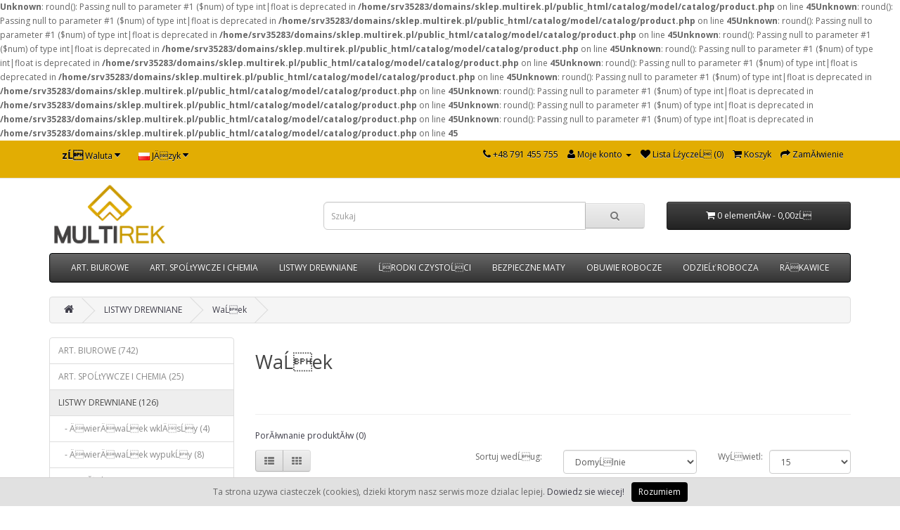

--- FILE ---
content_type: text/html
request_url: http://www.sklep.multirek.pl/index.php?route=product/category&path=61_92
body_size: 7017
content:
<b>Unknown</b>: round(): Passing null to parameter #1 ($num) of type int|float is deprecated in <b>/home/srv35283/domains/sklep.multirek.pl/public_html/catalog/model/catalog/product.php</b> on line <b>45</b><b>Unknown</b>: round(): Passing null to parameter #1 ($num) of type int|float is deprecated in <b>/home/srv35283/domains/sklep.multirek.pl/public_html/catalog/model/catalog/product.php</b> on line <b>45</b><b>Unknown</b>: round(): Passing null to parameter #1 ($num) of type int|float is deprecated in <b>/home/srv35283/domains/sklep.multirek.pl/public_html/catalog/model/catalog/product.php</b> on line <b>45</b><b>Unknown</b>: round(): Passing null to parameter #1 ($num) of type int|float is deprecated in <b>/home/srv35283/domains/sklep.multirek.pl/public_html/catalog/model/catalog/product.php</b> on line <b>45</b><b>Unknown</b>: round(): Passing null to parameter #1 ($num) of type int|float is deprecated in <b>/home/srv35283/domains/sklep.multirek.pl/public_html/catalog/model/catalog/product.php</b> on line <b>45</b><b>Unknown</b>: round(): Passing null to parameter #1 ($num) of type int|float is deprecated in <b>/home/srv35283/domains/sklep.multirek.pl/public_html/catalog/model/catalog/product.php</b> on line <b>45</b><b>Unknown</b>: round(): Passing null to parameter #1 ($num) of type int|float is deprecated in <b>/home/srv35283/domains/sklep.multirek.pl/public_html/catalog/model/catalog/product.php</b> on line <b>45</b><b>Unknown</b>: round(): Passing null to parameter #1 ($num) of type int|float is deprecated in <b>/home/srv35283/domains/sklep.multirek.pl/public_html/catalog/model/catalog/product.php</b> on line <b>45</b><b>Unknown</b>: round(): Passing null to parameter #1 ($num) of type int|float is deprecated in <b>/home/srv35283/domains/sklep.multirek.pl/public_html/catalog/model/catalog/product.php</b> on line <b>45</b><b>Unknown</b>: round(): Passing null to parameter #1 ($num) of type int|float is deprecated in <b>/home/srv35283/domains/sklep.multirek.pl/public_html/catalog/model/catalog/product.php</b> on line <b>45</b><!DOCTYPE html>
<!--[if IE]><![endif]-->
<!--[if IE 8 ]><html dir="ltr" lang="pl" class="ie8"><![endif]-->
<!--[if IE 9 ]><html dir="ltr" lang="pl" class="ie9"><![endif]-->
<!--[if (gt IE 9)|!(IE)]><!-->
<html dir="ltr" lang="pl">
<!--<![endif]-->
<head>
<meta charset="UTF-8" />
<meta name="viewport" content="width=device-width, initial-scale=1">
<title>Wałek</title>
<base href="http://www.sklep.multirek.pl/" />
<meta http-equiv="X-UA-Compatible" content="IE=edge">
<link href="http://www.sklep.multirek.pl/image/catalog/cart.png" rel="icon" />
<link href="http://www.sklep.multirek.pl/index.php?route=product/category&amp;path=61_92" rel="canonical" />
<script src="catalog/view/javascript/jquery/jquery-2.1.1.min.js" type="text/javascript"></script>
<link href="catalog/view/javascript/bootstrap/css/bootstrap.min.css" rel="stylesheet" media="screen" />
<script src="catalog/view/javascript/bootstrap/js/bootstrap.min.js" type="text/javascript"></script>
<link href="catalog/view/javascript/font-awesome/css/font-awesome.min.css" rel="stylesheet" type="text/css" />
<link href="//fonts.googleapis.com/css?family=Open+Sans:400,400i,300,700" rel="stylesheet" type="text/css" />
<link href="catalog/view/theme/default/stylesheet/stylesheet.css" rel="stylesheet">
<link href="catalog/view/javascript/jquery/owl-carousel/owl.carousel.css" type="text/css" rel="stylesheet" media="screen" />
<link href="catalog/view/javascript/jquery/owl-carousel/owl.transitions.css" type="text/css" rel="stylesheet" media="screen" />
<script src="catalog/view/javascript/common.js" type="text/javascript"></script>
<script src="catalog/view/javascript/jquery/owl-carousel/owl.carousel.min.js" type="text/javascript"></script>
</head>
<body class="product-category-61_92">
<nav id="top">
  <div class="container">
    <div class="pull-left">
<form action="http://www.sklep.multirek.pl/index.php?route=common/currency/currency" method="post" enctype="multipart/form-data" id="currency">
  <div class="btn-group">
    <button class="btn btn-link dropdown-toggle" data-toggle="dropdown">
                    <strong>zł</strong>
                            <span class="hidden-xs hidden-sm hidden-md">Waluta</span> <i class="fa fa-caret-down"></i></button>
    <ul class="dropdown-menu">
                  <li><button class="currency-select btn btn-link btn-block" type="button" name="EUR">€ Euro</button></li>
                        <li><button class="currency-select btn btn-link btn-block" type="button" name="PLN">zł Polski Złoty</button></li>
                        <li><button class="currency-select btn btn-link btn-block" type="button" name="GBP">£ Pound Sterling</button></li>
                        <li><button class="currency-select btn btn-link btn-block" type="button" name="USD">$ US Dollar</button></li>
                </ul>
  </div>
  <input type="hidden" name="code" value="" />
  <input type="hidden" name="redirect" value="http://www.sklep.multirek.pl/index.php?route=product/category&amp;path=61_92" />
</form>
</div>
    <div class="pull-left">
<form action="http://www.sklep.multirek.pl/index.php?route=common/language/language" method="post" enctype="multipart/form-data" id="language">
  <div class="btn-group">
    <button class="btn btn-link dropdown-toggle" data-toggle="dropdown">
                    <img src="image/flags/pl.png" alt="Polski" title="Polski">
            <span class="hidden-xs hidden-sm hidden-md">Język</span> <i class="fa fa-caret-down"></i></button>
    <ul class="dropdown-menu">
            <li><a href="en"><img src="image/flags/gb.png" alt="English" title="English" /> English</a></li>
            <li><a href="PL"><img src="image/flags/pl.png" alt="Polski" title="Polski" /> Polski</a></li>
          </ul>
  </div>
  <input type="hidden" name="code" value="" />
  <input type="hidden" name="redirect" value="http://www.sklep.multirek.pl/index.php?route=product/category&amp;path=61_92" />
</form>
</div>
    <div id="top-links" class="nav pull-right">
      <ul class="list-inline">
        <li><a href="http://www.sklep.multirek.pl/index.php?route=information/contact"><i class="fa fa-phone"></i></a> <span class="hidden-xs hidden-sm hidden-md">+48 791 455 755</span></li>
        <li class="dropdown"><a href="http://www.sklep.multirek.pl/index.php?route=account/account" title="Moje konto" class="dropdown-toggle" data-toggle="dropdown"><i class="fa fa-user"></i> <span class="hidden-xs hidden-sm hidden-md">Moje konto</span> <span class="caret"></span></a>
          <ul class="dropdown-menu dropdown-menu-right">
                        <li><a href="http://www.sklep.multirek.pl/index.php?route=account/register">Rejestracja</a></li>
            <li><a href="http://www.sklep.multirek.pl/index.php?route=account/login">Zaloguj się</a></li>
                      </ul>
        </li>
        <li><a href="http://www.sklep.multirek.pl/index.php?route=account/wishlist" id="wishlist-total" title="Lista życzeń (0)"><i class="fa fa-heart"></i> <span class="hidden-xs hidden-sm hidden-md">Lista życzeń (0)</span></a></li>
        <li><a href="http://www.sklep.multirek.pl/index.php?route=checkout/cart" title="Koszyk"><i class="fa fa-shopping-cart"></i> <span class="hidden-xs hidden-sm hidden-md">Koszyk</span></a></li>
        <li><a href="http://www.sklep.multirek.pl/index.php?route=checkout/checkout" title="Zamówienie"><i class="fa fa-share"></i> <span class="hidden-xs hidden-sm hidden-md">Zamówienie</span></a></li>
      </ul>
    </div>
  </div>
</nav>
<header>
  <div class="container">
    <div class="row">
      <div class="col-sm-4">
        <div id="logo">
                    <a href="http://www.sklep.multirek.pl/index.php?route=common/home"><img src="http://www.sklep.multirek.pl/image/catalog/logo_multirek.png" title="MULTIREK" alt="MULTIREK" class="img-responsive" /></a>
                  </div>
      </div>
      <div class="col-sm-5"><div id="search" class="input-group">
  <input type="text" name="search" value="" placeholder="Szukaj" class="form-control input-lg" />
  <span class="input-group-btn">
    <button type="button" class="btn btn-default btn-lg"><i class="fa fa-search"></i></button>
  </span>
</div>      </div>
      <div class="col-sm-3"><div id="cart" class="btn-group btn-block">
  <button type="button" data-toggle="dropdown" data-loading-text="Ładowanie..." class="btn btn-inverse btn-block btn-lg dropdown-toggle"><i class="fa fa-shopping-cart"></i> <span id="cart-total">0 elementów - 0,00zł</span></button>
  <ul class="dropdown-menu pull-right">
        <li>
      <p class="text-center">Twój koszyk jest pusty!</p>
    </li>
      </ul>
</div>
</div>
    </div>
  </div>
</header>
<div class="container">
  <nav id="menu" class="navbar">
    <div class="navbar-header"><span id="category" class="visible-xs">Kategorie</span>
      <button type="button" class="btn btn-navbar navbar-toggle" data-toggle="collapse" data-target=".navbar-ex1-collapse"><i class="fa fa-bars"></i></button>
    </div>
    <div class="collapse navbar-collapse navbar-ex1-collapse">
      <ul class="nav navbar-nav">
                        <li class="dropdown"><a href="http://www.sklep.multirek.pl/index.php?route=product/category&amp;path=60" class="dropdown-toggle" data-toggle="dropdown">ART. BIUROWE</a>
          <div class="dropdown-menu">
            <div class="dropdown-inner">
                            <ul class="list-unstyled">
                                <li><a href="http://www.sklep.multirek.pl/index.php?route=product/category&amp;path=60_96">Archiwizacja (246)</a></li>
                                <li><a href="http://www.sklep.multirek.pl/index.php?route=product/category&amp;path=60_98">Art. papiernicze i druki (114)</a></li>
                                <li><a href="http://www.sklep.multirek.pl/index.php?route=product/category&amp;path=60_97">Art. piśmiennicze (193)</a></li>
                                <li><a href="http://www.sklep.multirek.pl/index.php?route=product/category&amp;path=60_103">Galanteria biurowa (151)</a></li>
                                <li><a href="http://www.sklep.multirek.pl/index.php?route=product/category&amp;path=60_104">Komputery i media (32)</a></li>
                                <li><a href="http://www.sklep.multirek.pl/index.php?route=product/category&amp;path=60_105">Środki czyszczące (4)</a></li>
                                <li><a href="http://www.sklep.multirek.pl/index.php?route=product/category&amp;path=60_102">Wyposażenie biura (2)</a></li>
                              </ul>
                          </div>
            <a href="http://www.sklep.multirek.pl/index.php?route=product/category&amp;path=60" class="see-all">Zobacz wszystko ART. BIUROWE</a> </div>
        </li>
                                <li><a href="http://www.sklep.multirek.pl/index.php?route=product/category&amp;path=106">ART. SPOŻYWCZE I CHEMIA</a></li>
                                <li class="dropdown"><a href="http://www.sklep.multirek.pl/index.php?route=product/category&amp;path=61" class="dropdown-toggle" data-toggle="dropdown">LISTWY DREWNIANE</a>
          <div class="dropdown-menu">
            <div class="dropdown-inner">
                            <ul class="list-unstyled">
                                <li><a href="http://www.sklep.multirek.pl/index.php?route=product/category&amp;path=61_84">Ćwierćwałek wklęsły (4)</a></li>
                                <li><a href="http://www.sklep.multirek.pl/index.php?route=product/category&amp;path=61_83">Ćwierćwałek wypukły (8)</a></li>
                                <li><a href="http://www.sklep.multirek.pl/index.php?route=product/category&amp;path=61_85">Kantówka (19)</a></li>
                                <li><a href="http://www.sklep.multirek.pl/index.php?route=product/category&amp;path=61_82">Kątownik nierównoramienny (10)</a></li>
                                <li><a href="http://www.sklep.multirek.pl/index.php?route=product/category&amp;path=61_81">Kątownik równoramienny (10)</a></li>
                                <li><a href="http://www.sklep.multirek.pl/index.php?route=product/category&amp;path=61_94">Listwa montażowa (2)</a></li>
                                <li><a href="http://www.sklep.multirek.pl/index.php?route=product/category&amp;path=61_93">Listwa przypodłogowa (2)</a></li>
                                <li><a href="http://www.sklep.multirek.pl/index.php?route=product/category&amp;path=61_86">Listwa trójkątna (4)</a></li>
                                <li><a href="http://www.sklep.multirek.pl/index.php?route=product/category&amp;path=61_87">Listwa wykończeniowa (12)</a></li>
                                <li><a href="http://www.sklep.multirek.pl/index.php?route=product/category&amp;path=61_88">Opaska drzwiowa (2)</a></li>
                                <li><a href="http://www.sklep.multirek.pl/index.php?route=product/category&amp;path=61_89">Półka świerkowa (20)</a></li>
                                <li><a href="http://www.sklep.multirek.pl/index.php?route=product/category&amp;path=61_90">Sztaba kwadratowa (6)</a></li>
                                <li><a href="http://www.sklep.multirek.pl/index.php?route=product/category&amp;path=61_91">Sztaba prostokątna (16)</a></li>
                                <li><a href="http://www.sklep.multirek.pl/index.php?route=product/category&amp;path=61_92">Wałek (10)</a></li>
                              </ul>
                          </div>
            <a href="http://www.sklep.multirek.pl/index.php?route=product/category&amp;path=61" class="see-all">Zobacz wszystko LISTWY DREWNIANE</a> </div>
        </li>
                                <li><a href="http://www.sklep.multirek.pl/index.php?route=product/category&amp;path=62">ŚRODKI CZYSTOŚCI</a></li>
                                <li><a href="http://www.sklep.multirek.pl/index.php?route=product/category&amp;path=63">BEZPIECZNE MATY</a></li>
                                <li class="dropdown"><a href="http://www.sklep.multirek.pl/index.php?route=product/category&amp;path=67" class="dropdown-toggle" data-toggle="dropdown">OBUWIE ROBOCZE</a>
          <div class="dropdown-menu">
            <div class="dropdown-inner">
                            <ul class="list-unstyled">
                                <li><a href="http://www.sklep.multirek.pl/index.php?route=product/category&amp;path=67_69">Półbuty (20)</a></li>
                                <li><a href="http://www.sklep.multirek.pl/index.php?route=product/category&amp;path=67_68">Trzewiki (14)</a></li>
                              </ul>
                            <ul class="list-unstyled">
                                <li><a href="http://www.sklep.multirek.pl/index.php?route=product/category&amp;path=67_70">Sandały (10)</a></li>
                                <li><a href="http://www.sklep.multirek.pl/index.php?route=product/category&amp;path=67_72">gumowce (2)</a></li>
                              </ul>
                          </div>
            <a href="http://www.sklep.multirek.pl/index.php?route=product/category&amp;path=67" class="see-all">Zobacz wszystko OBUWIE ROBOCZE</a> </div>
        </li>
                                <li class="dropdown"><a href="http://www.sklep.multirek.pl/index.php?route=product/category&amp;path=64" class="dropdown-toggle" data-toggle="dropdown">ODZIEŻ ROBOCZA</a>
          <div class="dropdown-menu">
            <div class="dropdown-inner">
                            <ul class="list-unstyled">
                                <li><a href="http://www.sklep.multirek.pl/index.php?route=product/category&amp;path=64_99">Bezrękawniki / Kamizelki (9)</a></li>
                                <li><a href="http://www.sklep.multirek.pl/index.php?route=product/category&amp;path=64_77">Bluzy / Kurtki (12)</a></li>
                                <li><a href="http://www.sklep.multirek.pl/index.php?route=product/category&amp;path=64_101">Hełmy / Kaski (1)</a></li>
                                <li><a href="http://www.sklep.multirek.pl/index.php?route=product/category&amp;path=64_73">Koszulki (0)</a></li>
                                <li><a href="http://www.sklep.multirek.pl/index.php?route=product/category&amp;path=64_79">Ogrodniczki (5)</a></li>
                                <li><a href="http://www.sklep.multirek.pl/index.php?route=product/category&amp;path=64_100">Polary (3)</a></li>
                                <li><a href="http://www.sklep.multirek.pl/index.php?route=product/category&amp;path=64_78">Spodnie  (6)</a></li>
                                <li><a href="http://www.sklep.multirek.pl/index.php?route=product/category&amp;path=64_80">Ubranie dwuczęściowe (2)</a></li>
                              </ul>
                          </div>
            <a href="http://www.sklep.multirek.pl/index.php?route=product/category&amp;path=64" class="see-all">Zobacz wszystko ODZIEŻ ROBOCZA</a> </div>
        </li>
                                <li><a href="http://www.sklep.multirek.pl/index.php?route=product/category&amp;path=76">RĘKAWICE</a></li>
                      </ul>
    </div>
  </nav>
</div>
<div class="container">
  <ul class="breadcrumb">
        <li><a href="http://www.sklep.multirek.pl/index.php?route=common/home"><i class="fa fa-home"></i></a></li>
        <li><a href="http://www.sklep.multirek.pl/index.php?route=product/category&amp;path=61">LISTWY DREWNIANE</a></li>
        <li><a href="http://www.sklep.multirek.pl/index.php?route=product/category&amp;path=61_92">Wałek</a></li>
      </ul>
  <div class="row"><column id="column-left" class="col-sm-3 hidden-xs">
    <div class="list-group">
      <a href="http://www.sklep.multirek.pl/index.php?route=product/category&amp;path=60" class="list-group-item">ART. BIUROWE (742)</a>
        <a href="http://www.sklep.multirek.pl/index.php?route=product/category&amp;path=106" class="list-group-item">ART. SPOŻYWCZE I CHEMIA (25)</a>
        <a href="http://www.sklep.multirek.pl/index.php?route=product/category&amp;path=61" class="list-group-item active">LISTWY DREWNIANE (126)</a>
        <a href="http://www.sklep.multirek.pl/index.php?route=product/category&amp;path=61_84" class="list-group-item">&nbsp;&nbsp;&nbsp;- Ćwierćwałek wklęsły (4)</a>
        <a href="http://www.sklep.multirek.pl/index.php?route=product/category&amp;path=61_83" class="list-group-item">&nbsp;&nbsp;&nbsp;- Ćwierćwałek wypukły (8)</a>
        <a href="http://www.sklep.multirek.pl/index.php?route=product/category&amp;path=61_85" class="list-group-item">&nbsp;&nbsp;&nbsp;- Kantówka (19)</a>
        <a href="http://www.sklep.multirek.pl/index.php?route=product/category&amp;path=61_82" class="list-group-item">&nbsp;&nbsp;&nbsp;- Kątownik nierównoramienny (10)</a>
        <a href="http://www.sklep.multirek.pl/index.php?route=product/category&amp;path=61_81" class="list-group-item">&nbsp;&nbsp;&nbsp;- Kątownik równoramienny (10)</a>
        <a href="http://www.sklep.multirek.pl/index.php?route=product/category&amp;path=61_94" class="list-group-item">&nbsp;&nbsp;&nbsp;- Listwa montażowa (2)</a>
        <a href="http://www.sklep.multirek.pl/index.php?route=product/category&amp;path=61_93" class="list-group-item">&nbsp;&nbsp;&nbsp;- Listwa przypodłogowa (2)</a>
        <a href="http://www.sklep.multirek.pl/index.php?route=product/category&amp;path=61_86" class="list-group-item">&nbsp;&nbsp;&nbsp;- Listwa trójkątna (4)</a>
        <a href="http://www.sklep.multirek.pl/index.php?route=product/category&amp;path=61_87" class="list-group-item">&nbsp;&nbsp;&nbsp;- Listwa wykończeniowa (12)</a>
        <a href="http://www.sklep.multirek.pl/index.php?route=product/category&amp;path=61_88" class="list-group-item">&nbsp;&nbsp;&nbsp;- Opaska drzwiowa (2)</a>
        <a href="http://www.sklep.multirek.pl/index.php?route=product/category&amp;path=61_89" class="list-group-item">&nbsp;&nbsp;&nbsp;- Półka świerkowa (20)</a>
        <a href="http://www.sklep.multirek.pl/index.php?route=product/category&amp;path=61_90" class="list-group-item">&nbsp;&nbsp;&nbsp;- Sztaba kwadratowa (6)</a>
        <a href="http://www.sklep.multirek.pl/index.php?route=product/category&amp;path=61_91" class="list-group-item">&nbsp;&nbsp;&nbsp;- Sztaba prostokątna (16)</a>
        <a href="http://www.sklep.multirek.pl/index.php?route=product/category&amp;path=61_92" class="list-group-item active">&nbsp;&nbsp;&nbsp;- Wałek (10)</a>
              <a href="http://www.sklep.multirek.pl/index.php?route=product/category&amp;path=62" class="list-group-item">ŚRODKI CZYSTOŚCI (10)</a>
        <a href="http://www.sklep.multirek.pl/index.php?route=product/category&amp;path=63" class="list-group-item">BEZPIECZNE MATY (6)</a>
        <a href="http://www.sklep.multirek.pl/index.php?route=product/category&amp;path=67" class="list-group-item">OBUWIE ROBOCZE (46)</a>
        <a href="http://www.sklep.multirek.pl/index.php?route=product/category&amp;path=64" class="list-group-item">ODZIEŻ ROBOCZA (38)</a>
        <a href="http://www.sklep.multirek.pl/index.php?route=product/category&amp;path=76" class="list-group-item">RĘKAWICE (21)</a>
    </div>
    <div id="banner0" class="owl-carousel">
  </div>
<script type="text/javascript"><!--
$('#banner0').owlCarousel({
	items: 6,
	autoPlay: 3000,
	singleItem: true,
	navigation: false,
	pagination: false,
	transitionStyle: 'fade'
});
--></script>
  </column>
                <div id="content" class="col-sm-9">      <h2>Wałek</h2>
            <div class="row">
                        <div class="col-sm-10"><p><br></p></div>
              </div>
      <hr>
                        <p><a href="http://www.sklep.multirek.pl/index.php?route=product/compare" id="compare-total">Porównanie produktów (0)</a></p>
      <div class="row">
        <div class="col-md-4">
          <div class="btn-group hidden-xs">
            <button type="button" id="list-view" class="btn btn-default" data-toggle="tooltip" title="Lista"><i class="fa fa-th-list"></i></button>
            <button type="button" id="grid-view" class="btn btn-default" data-toggle="tooltip" title="Siatka"><i class="fa fa-th"></i></button>
          </div>
        </div>
        <div class="col-md-2 text-right">
          <label class="control-label" for="input-sort">Sortuj według:</label>
        </div>
        <div class="col-md-3 text-right">
          <select id="input-sort" class="form-control" onchange="location = this.value;">
                                    <option value="http://www.sklep.multirek.pl/index.php?route=product/category&amp;path=61_92&amp;sort=p.sort_order&amp;order=ASC" selected="selected">Domyślnie</option>
                                                <option value="http://www.sklep.multirek.pl/index.php?route=product/category&amp;path=61_92&amp;sort=pd.name&amp;order=ASC">Nazwa (A - Z)</option>
                                                <option value="http://www.sklep.multirek.pl/index.php?route=product/category&amp;path=61_92&amp;sort=pd.name&amp;order=DESC">Nazwa (Z - A)</option>
                                                <option value="http://www.sklep.multirek.pl/index.php?route=product/category&amp;path=61_92&amp;sort=p.price&amp;order=ASC">Cena (niska &gt; wysoka)</option>
                                                <option value="http://www.sklep.multirek.pl/index.php?route=product/category&amp;path=61_92&amp;sort=p.price&amp;order=DESC">Cena (wysoka &gt; niska)</option>
                                                <option value="http://www.sklep.multirek.pl/index.php?route=product/category&amp;path=61_92&amp;sort=p.model&amp;order=ASC">Model (A - Z)</option>
                                                <option value="http://www.sklep.multirek.pl/index.php?route=product/category&amp;path=61_92&amp;sort=p.model&amp;order=DESC">Model (Z - A)</option>
                                  </select>
        </div>
        <div class="col-md-1 text-right">
          <label class="control-label" for="input-limit">Wyświetl:</label>
        </div>
        <div class="col-md-2 text-right">
          <select id="input-limit" class="form-control" onchange="location = this.value;">
                                    <option value="http://www.sklep.multirek.pl/index.php?route=product/category&amp;path=61_92&amp;limit=15" selected="selected">15</option>
                                                <option value="http://www.sklep.multirek.pl/index.php?route=product/category&amp;path=61_92&amp;limit=25">25</option>
                                                <option value="http://www.sklep.multirek.pl/index.php?route=product/category&amp;path=61_92&amp;limit=50">50</option>
                                                <option value="http://www.sklep.multirek.pl/index.php?route=product/category&amp;path=61_92&amp;limit=75">75</option>
                                                <option value="http://www.sklep.multirek.pl/index.php?route=product/category&amp;path=61_92&amp;limit=100">100</option>
                                  </select>
        </div>
      </div>
      <br />
      <div class="row">
                <div class="product-layout product-list col-xs-12">
          <div class="product-thumb">
            <div class="image"><a href="http://www.sklep.multirek.pl/index.php?route=product/product&amp;path=61_92&amp;product_id=411"><img src="http://www.sklep.multirek.pl/image/cache/catalog/Walek sosna 20x900-228x228.jpg" alt="Wałek Drewniany 10mm x 2100mm sosna naturalna" title="Wałek Drewniany 10mm x 2100mm sosna naturalna" class="img-responsive" /></a></div>
            <div>
              <div class="caption">
                <h4><a href="http://www.sklep.multirek.pl/index.php?route=product/product&amp;path=61_92&amp;product_id=411">Wałek Drewniany 10mm x 2100mm sosna naturalna</a></h4>
                <p>
            
            
            Opis:

opakowanie zbiorcze: 50sztklasa jakościowa drzewa..</p>
                                                <p class="price">
                                    3,00zł                                                    </p>
                              </div>
              <div class="button-group">
                <button type="button" onclick="cart.add('411');"><i class="fa fa-shopping-cart"></i> <span class="hidden-xs hidden-sm hidden-md">Dodaj do koszyka</span></button>
                <button type="button" data-toggle="tooltip" title="Dodaj do listy życzeń" onclick="wishlist.add('411');"><i class="fa fa-heart"></i></button>
                <button type="button" data-toggle="tooltip" title="Porównaj ten produkt" onclick="compare.add('411');"><i class="fa fa-exchange"></i></button>
              </div>
            </div>
          </div>
        </div>
                <div class="product-layout product-list col-xs-12">
          <div class="product-thumb">
            <div class="image"><a href="http://www.sklep.multirek.pl/index.php?route=product/product&amp;path=61_92&amp;product_id=410"><img src="http://www.sklep.multirek.pl/image/cache/catalog/Walek sosna 20x900-228x228.jpg" alt="Wałek Drewniany 10mm x 900mm sosna naturalna" title="Wałek Drewniany 10mm x 900mm sosna naturalna" class="img-responsive" /></a></div>
            <div>
              <div class="caption">
                <h4><a href="http://www.sklep.multirek.pl/index.php?route=product/product&amp;path=61_92&amp;product_id=410">Wałek Drewniany 10mm x 900mm sosna naturalna</a></h4>
                <p>
            
            
            Opis:

opakowanie zbiorcze: 50sztklasa jakościowa drzewa..</p>
                                                <p class="price">
                                    2,00zł                                                    </p>
                              </div>
              <div class="button-group">
                <button type="button" onclick="cart.add('410');"><i class="fa fa-shopping-cart"></i> <span class="hidden-xs hidden-sm hidden-md">Dodaj do koszyka</span></button>
                <button type="button" data-toggle="tooltip" title="Dodaj do listy życzeń" onclick="wishlist.add('410');"><i class="fa fa-heart"></i></button>
                <button type="button" data-toggle="tooltip" title="Porównaj ten produkt" onclick="compare.add('410');"><i class="fa fa-exchange"></i></button>
              </div>
            </div>
          </div>
        </div>
                <div class="product-layout product-list col-xs-12">
          <div class="product-thumb">
            <div class="image"><a href="http://www.sklep.multirek.pl/index.php?route=product/product&amp;path=61_92&amp;product_id=186"><img src="http://www.sklep.multirek.pl/image/cache/catalog/Walek sosna 20x900-228x228.jpg" alt="Wałek Drewniany 15mm x 2100mm sosna naturalna" title="Wałek Drewniany 15mm x 2100mm sosna naturalna" class="img-responsive" /></a></div>
            <div>
              <div class="caption">
                <h4><a href="http://www.sklep.multirek.pl/index.php?route=product/product&amp;path=61_92&amp;product_id=186">Wałek Drewniany 15mm x 2100mm sosna naturalna</a></h4>
                <p>
            
            
            Opis:

opakowanie zbiorcze: 50sztklasa jakościowa drzewa..</p>
                                                <p class="price">
                                    6,00zł                                                    </p>
                              </div>
              <div class="button-group">
                <button type="button" onclick="cart.add('186');"><i class="fa fa-shopping-cart"></i> <span class="hidden-xs hidden-sm hidden-md">Dodaj do koszyka</span></button>
                <button type="button" data-toggle="tooltip" title="Dodaj do listy życzeń" onclick="wishlist.add('186');"><i class="fa fa-heart"></i></button>
                <button type="button" data-toggle="tooltip" title="Porównaj ten produkt" onclick="compare.add('186');"><i class="fa fa-exchange"></i></button>
              </div>
            </div>
          </div>
        </div>
                <div class="product-layout product-list col-xs-12">
          <div class="product-thumb">
            <div class="image"><a href="http://www.sklep.multirek.pl/index.php?route=product/product&amp;path=61_92&amp;product_id=412"><img src="http://www.sklep.multirek.pl/image/cache/catalog/Walek sosna 20x900-228x228.jpg" alt="Wałek Drewniany 15mm x 900mm sosna naturalna" title="Wałek Drewniany 15mm x 900mm sosna naturalna" class="img-responsive" /></a></div>
            <div>
              <div class="caption">
                <h4><a href="http://www.sklep.multirek.pl/index.php?route=product/product&amp;path=61_92&amp;product_id=412">Wałek Drewniany 15mm x 900mm sosna naturalna</a></h4>
                <p>
            
            
            Opis:

opakowanie zbiorcze: 50sztklasa jakościowa drzewa..</p>
                                                <p class="price">
                                    2,00zł                                                    </p>
                              </div>
              <div class="button-group">
                <button type="button" onclick="cart.add('412');"><i class="fa fa-shopping-cart"></i> <span class="hidden-xs hidden-sm hidden-md">Dodaj do koszyka</span></button>
                <button type="button" data-toggle="tooltip" title="Dodaj do listy życzeń" onclick="wishlist.add('412');"><i class="fa fa-heart"></i></button>
                <button type="button" data-toggle="tooltip" title="Porównaj ten produkt" onclick="compare.add('412');"><i class="fa fa-exchange"></i></button>
              </div>
            </div>
          </div>
        </div>
                <div class="product-layout product-list col-xs-12">
          <div class="product-thumb">
            <div class="image"><a href="http://www.sklep.multirek.pl/index.php?route=product/product&amp;path=61_92&amp;product_id=187"><img src="http://www.sklep.multirek.pl/image/cache/catalog/Walek sosna 20x900-228x228.jpg" alt="Wałek Drewniany 20mm x 2100mm sosna naturalna" title="Wałek Drewniany 20mm x 2100mm sosna naturalna" class="img-responsive" /></a></div>
            <div>
              <div class="caption">
                <h4><a href="http://www.sklep.multirek.pl/index.php?route=product/product&amp;path=61_92&amp;product_id=187">Wałek Drewniany 20mm x 2100mm sosna naturalna</a></h4>
                <p>
            Opis:

opakowanie zbiorcze: 30sztklasa jakościowa drzewa Bwysokość: 20mmdługość: 210..</p>
                                                <p class="price">
                                    11,00zł                                                    </p>
                              </div>
              <div class="button-group">
                <button type="button" onclick="cart.add('187');"><i class="fa fa-shopping-cart"></i> <span class="hidden-xs hidden-sm hidden-md">Dodaj do koszyka</span></button>
                <button type="button" data-toggle="tooltip" title="Dodaj do listy życzeń" onclick="wishlist.add('187');"><i class="fa fa-heart"></i></button>
                <button type="button" data-toggle="tooltip" title="Porównaj ten produkt" onclick="compare.add('187');"><i class="fa fa-exchange"></i></button>
              </div>
            </div>
          </div>
        </div>
                <div class="product-layout product-list col-xs-12">
          <div class="product-thumb">
            <div class="image"><a href="http://www.sklep.multirek.pl/index.php?route=product/product&amp;path=61_92&amp;product_id=413"><img src="http://www.sklep.multirek.pl/image/cache/catalog/Walek sosna 20x900-228x228.jpg" alt="Wałek Drewniany 20mm x 900mm sosna naturalna" title="Wałek Drewniany 20mm x 900mm sosna naturalna" class="img-responsive" /></a></div>
            <div>
              <div class="caption">
                <h4><a href="http://www.sklep.multirek.pl/index.php?route=product/product&amp;path=61_92&amp;product_id=413">Wałek Drewniany 20mm x 900mm sosna naturalna</a></h4>
                <p>
            
            
            Opis:

opakowanie zbiorcze: 30sztklasa jakościowa drzewa..</p>
                                                <p class="price">
                                    5,00zł                                                    </p>
                              </div>
              <div class="button-group">
                <button type="button" onclick="cart.add('413');"><i class="fa fa-shopping-cart"></i> <span class="hidden-xs hidden-sm hidden-md">Dodaj do koszyka</span></button>
                <button type="button" data-toggle="tooltip" title="Dodaj do listy życzeń" onclick="wishlist.add('413');"><i class="fa fa-heart"></i></button>
                <button type="button" data-toggle="tooltip" title="Porównaj ten produkt" onclick="compare.add('413');"><i class="fa fa-exchange"></i></button>
              </div>
            </div>
          </div>
        </div>
                <div class="product-layout product-list col-xs-12">
          <div class="product-thumb">
            <div class="image"><a href="http://www.sklep.multirek.pl/index.php?route=product/product&amp;path=61_92&amp;product_id=189"><img src="http://www.sklep.multirek.pl/image/cache/catalog/Walek sosna 20x900-228x228.jpg" alt="Wałek Drewniany 28mm x 2100mm sosna naturalna" title="Wałek Drewniany 28mm x 2100mm sosna naturalna" class="img-responsive" /></a></div>
            <div>
              <div class="caption">
                <h4><a href="http://www.sklep.multirek.pl/index.php?route=product/product&amp;path=61_92&amp;product_id=189">Wałek Drewniany 28mm x 2100mm sosna naturalna</a></h4>
                <p>
            Opis:

opakowanie zbiorcze: 15sztklasa jakościowa drzewa Bwysokość: 28mmdługość: 210..</p>
                                                <p class="price">
                                    18,00zł                                                    </p>
                              </div>
              <div class="button-group">
                <button type="button" onclick="cart.add('189');"><i class="fa fa-shopping-cart"></i> <span class="hidden-xs hidden-sm hidden-md">Dodaj do koszyka</span></button>
                <button type="button" data-toggle="tooltip" title="Dodaj do listy życzeń" onclick="wishlist.add('189');"><i class="fa fa-heart"></i></button>
                <button type="button" data-toggle="tooltip" title="Porównaj ten produkt" onclick="compare.add('189');"><i class="fa fa-exchange"></i></button>
              </div>
            </div>
          </div>
        </div>
                <div class="product-layout product-list col-xs-12">
          <div class="product-thumb">
            <div class="image"><a href="http://www.sklep.multirek.pl/index.php?route=product/product&amp;path=61_92&amp;product_id=414"><img src="http://www.sklep.multirek.pl/image/cache/catalog/Walek sosna 20x900-228x228.jpg" alt="Wałek Drewniany 28mm x 900mm sosna naturalna" title="Wałek Drewniany 28mm x 900mm sosna naturalna" class="img-responsive" /></a></div>
            <div>
              <div class="caption">
                <h4><a href="http://www.sklep.multirek.pl/index.php?route=product/product&amp;path=61_92&amp;product_id=414">Wałek Drewniany 28mm x 900mm sosna naturalna</a></h4>
                <p>
            
            
            Opis:

opakowanie zbiorcze: 15sztklasa jakościowa drzewa..</p>
                                                <p class="price">
                                    8,00zł                                                    </p>
                              </div>
              <div class="button-group">
                <button type="button" onclick="cart.add('414');"><i class="fa fa-shopping-cart"></i> <span class="hidden-xs hidden-sm hidden-md">Dodaj do koszyka</span></button>
                <button type="button" data-toggle="tooltip" title="Dodaj do listy życzeń" onclick="wishlist.add('414');"><i class="fa fa-heart"></i></button>
                <button type="button" data-toggle="tooltip" title="Porównaj ten produkt" onclick="compare.add('414');"><i class="fa fa-exchange"></i></button>
              </div>
            </div>
          </div>
        </div>
                <div class="product-layout product-list col-xs-12">
          <div class="product-thumb">
            <div class="image"><a href="http://www.sklep.multirek.pl/index.php?route=product/product&amp;path=61_92&amp;product_id=190"><img src="http://www.sklep.multirek.pl/image/cache/catalog/Walek sosna 20x900-228x228.jpg" alt="Wałek Drewniany 35mm x 2100mm sosna naturalna" title="Wałek Drewniany 35mm x 2100mm sosna naturalna" class="img-responsive" /></a></div>
            <div>
              <div class="caption">
                <h4><a href="http://www.sklep.multirek.pl/index.php?route=product/product&amp;path=61_92&amp;product_id=190">Wałek Drewniany 35mm x 2100mm sosna naturalna</a></h4>
                <p>
            Opis:

opakowanie zbiorcze: 10sztklasa jakościowa drzewa Bwysokość: 35mmdługość: 210..</p>
                                                <p class="price">
                                    28,00zł                                                    </p>
                              </div>
              <div class="button-group">
                <button type="button" onclick="cart.add('190');"><i class="fa fa-shopping-cart"></i> <span class="hidden-xs hidden-sm hidden-md">Dodaj do koszyka</span></button>
                <button type="button" data-toggle="tooltip" title="Dodaj do listy życzeń" onclick="wishlist.add('190');"><i class="fa fa-heart"></i></button>
                <button type="button" data-toggle="tooltip" title="Porównaj ten produkt" onclick="compare.add('190');"><i class="fa fa-exchange"></i></button>
              </div>
            </div>
          </div>
        </div>
                <div class="product-layout product-list col-xs-12">
          <div class="product-thumb">
            <div class="image"><a href="http://www.sklep.multirek.pl/index.php?route=product/product&amp;path=61_92&amp;product_id=415"><img src="http://www.sklep.multirek.pl/image/cache/catalog/Walek sosna 20x900-228x228.jpg" alt="Wałek Drewniany 35mm x 900mm sosna naturalna" title="Wałek Drewniany 35mm x 900mm sosna naturalna" class="img-responsive" /></a></div>
            <div>
              <div class="caption">
                <h4><a href="http://www.sklep.multirek.pl/index.php?route=product/product&amp;path=61_92&amp;product_id=415">Wałek Drewniany 35mm x 900mm sosna naturalna</a></h4>
                <p>
            
            
            Opis:

opakowanie zbiorcze: 10sztklasa jakościowa drzewa..</p>
                                                <p class="price">
                                    12,00zł                                                    </p>
                              </div>
              <div class="button-group">
                <button type="button" onclick="cart.add('415');"><i class="fa fa-shopping-cart"></i> <span class="hidden-xs hidden-sm hidden-md">Dodaj do koszyka</span></button>
                <button type="button" data-toggle="tooltip" title="Dodaj do listy życzeń" onclick="wishlist.add('415');"><i class="fa fa-heart"></i></button>
                <button type="button" data-toggle="tooltip" title="Porównaj ten produkt" onclick="compare.add('415');"><i class="fa fa-exchange"></i></button>
              </div>
            </div>
          </div>
        </div>
              </div>
      <div class="row">
        <div class="col-sm-6 text-left"></div>
        <div class="col-sm-6 text-right">Wyświetlono: 1 do 10 z 10 (1 stron)</div>
      </div>
                  </div>
    </div>
</div>
<script type="text/javascript">
function WHCreateCookie(name, value, days) {
    var date = new Date();
    date.setTime(date.getTime() + (days*24*60*60*1000));
    var expires = "; expires=" + date.toGMTString();
	document.cookie = name+"="+value+expires+"; path=/";
}
function WHReadCookie(name) {
	var nameEQ = name + "=";
	var ca = document.cookie.split(';');
	for(var i=0; i < ca.length; i++) {
		var c = ca[i];
		while (c.charAt(0) == ' ') c = c.substring(1, c.length);
		if (c.indexOf(nameEQ) == 0) return c.substring(nameEQ.length, c.length);
	}
	return null;
}

window.onload = WHCheckCookies;

function WHCheckCookies() {
    if(WHReadCookie('cookies_accepted') != 'T') {
        var message_container = document.createElement('div');
        message_container.id = 'cookies-message-container';
        var html_code = '<div id="cookies-message" style="padding: 6px 0px; font-size: 12px; line-height: 18px; border-top: 1px solid rgb(211, 208, 208); text-align: center; position: fixed; bottom: 0px; background-color: #e1e1e1; width: 100%; z-index: 999;">Ta strona uzywa ciasteczek (cookies), dzieki ktorym nasz serwis moze dzialac lepiej. <a href="http://wszystkoociasteczkach.pl" target="_blank">Dowiedz sie wiecej!</a><a href="javascript:WHCloseCookiesWindow();" id="accept-cookies-checkbox" name="accept-cookies" style="background-color: #000000; padding: 5px 10px; color: #FFF; border-radius: 4px; -moz-border-radius: 4px; -webkit-border-radius: 4px; display: inline-block; margin-left: 10px; text-decoration: none; cursor: pointer;">Rozumiem</a></div>';
        message_container.innerHTML = html_code;
        document.body.appendChild(message_container);
    }
}

function WHCloseCookiesWindow() {
    WHCreateCookie('cookies_accepted', 'T', 365);
    document.getElementById('cookies-message-container').removeChild(document.getElementById('cookies-message'));
}
</script>
<footer>
  <div class="container">
    <div class="row">
            <div class="col-sm-3">
        <h5>Informacje</h5>
        <ul class="list-unstyled">
                    <li><a href="http://www.sklep.multirek.pl/index.php?route=information/information&amp;information_id=4">O nas</a></li>
                    <li><a href="http://www.sklep.multirek.pl/index.php?route=information/information&amp;information_id=6">Dostawa i Płatności</a></li>
                    <li><a href="http://www.sklep.multirek.pl/index.php?route=information/information&amp;information_id=3">Polityka Prywatności</a></li>
                    <li><a href="http://www.sklep.multirek.pl/index.php?route=information/information&amp;information_id=5">Regulamin</a></li>
                  </ul>
      </div>
            <div class="col-sm-3">
        <h5>Biuro Obsługi Klienta</h5>
        <ul class="list-unstyled">
          <li><a href="http://www.sklep.multirek.pl/index.php?route=information/contact">Kontakt z nami</a></li>
          <li><a href="http://www.sklep.multirek.pl/index.php?route=account/return/add">Zwroty</a></li>
          <li><a href="http://www.sklep.multirek.pl/index.php?route=information/sitemap">Mapa strony</a></li>
        </ul>
      </div>
      <div class="col-sm-3">
        <h5>Dodatki</h5>
        <ul class="list-unstyled">
          <li><a href="http://www.sklep.multirek.pl/index.php?route=product/manufacturer">Producenci</a></li>
          <li><a href="http://www.sklep.multirek.pl/index.php?route=account/voucher">Bon upominkowy</a></li>
          <li><a href="http://www.sklep.multirek.pl/index.php?route=affiliate/account">Partnerzy</a></li>
          <li><a href="http://www.sklep.multirek.pl/index.php?route=product/special">Promocje</a></li>
        </ul>
      </div>
      <div class="col-sm-3">
        <h5>Moje konto</h5>
        <ul class="list-unstyled">
          <li><a href="http://www.sklep.multirek.pl/index.php?route=account/account">Moje konto</a></li>
          <li><a href="http://www.sklep.multirek.pl/index.php?route=account/order">Historia zamówień</a></li>
          <li><a href="http://www.sklep.multirek.pl/index.php?route=account/wishlist">Lista życzeń</a></li>
          <li><a href="http://www.sklep.multirek.pl/index.php?route=account/newsletter">Biuletyn:</a></li>
        </ul>
      </div>
    </div>
    <hr>
    <p>Copyright  MULTIREK &copy; 2026</p> 
  </div>
</footer>

<!--
OpenCart is open source software and you are free to remove the powered by OpenCart if you want, but its generally accepted practise to make a small donation.
Please donate via PayPal to donate@opencart.com
//--> 

<!-- Theme created by Welford Media for OpenCart 2.0 www.welfordmedia.co.uk -->

</body></html>